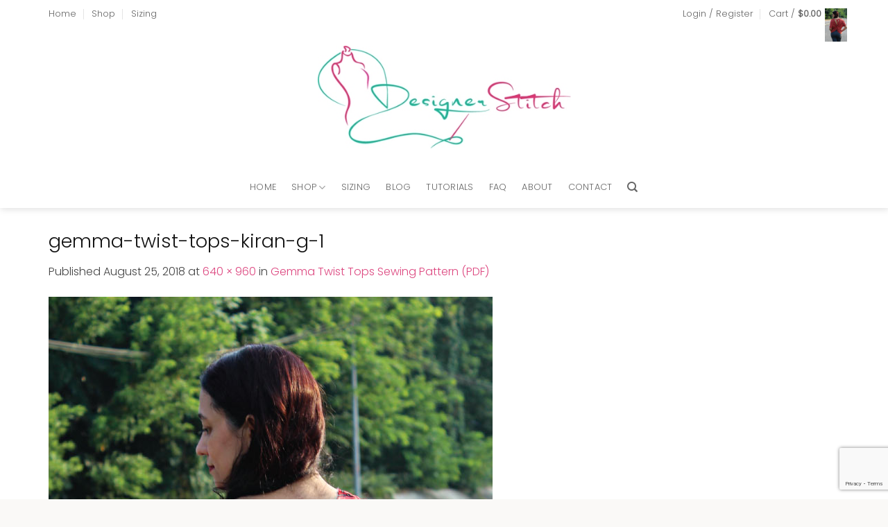

--- FILE ---
content_type: text/html; charset=utf-8
request_url: https://www.google.com/recaptcha/api2/anchor?ar=1&k=6LfFCokUAAAAAAiFjy3H0rMPTH1Uzk5ThuXFmE3Q&co=aHR0cHM6Ly9kZXNpZ25lcnN0aXRjaC5jb206NDQz&hl=en&v=PoyoqOPhxBO7pBk68S4YbpHZ&size=invisible&anchor-ms=20000&execute-ms=30000&cb=9lfn4gd7zygb
body_size: 48667
content:
<!DOCTYPE HTML><html dir="ltr" lang="en"><head><meta http-equiv="Content-Type" content="text/html; charset=UTF-8">
<meta http-equiv="X-UA-Compatible" content="IE=edge">
<title>reCAPTCHA</title>
<style type="text/css">
/* cyrillic-ext */
@font-face {
  font-family: 'Roboto';
  font-style: normal;
  font-weight: 400;
  font-stretch: 100%;
  src: url(//fonts.gstatic.com/s/roboto/v48/KFO7CnqEu92Fr1ME7kSn66aGLdTylUAMa3GUBHMdazTgWw.woff2) format('woff2');
  unicode-range: U+0460-052F, U+1C80-1C8A, U+20B4, U+2DE0-2DFF, U+A640-A69F, U+FE2E-FE2F;
}
/* cyrillic */
@font-face {
  font-family: 'Roboto';
  font-style: normal;
  font-weight: 400;
  font-stretch: 100%;
  src: url(//fonts.gstatic.com/s/roboto/v48/KFO7CnqEu92Fr1ME7kSn66aGLdTylUAMa3iUBHMdazTgWw.woff2) format('woff2');
  unicode-range: U+0301, U+0400-045F, U+0490-0491, U+04B0-04B1, U+2116;
}
/* greek-ext */
@font-face {
  font-family: 'Roboto';
  font-style: normal;
  font-weight: 400;
  font-stretch: 100%;
  src: url(//fonts.gstatic.com/s/roboto/v48/KFO7CnqEu92Fr1ME7kSn66aGLdTylUAMa3CUBHMdazTgWw.woff2) format('woff2');
  unicode-range: U+1F00-1FFF;
}
/* greek */
@font-face {
  font-family: 'Roboto';
  font-style: normal;
  font-weight: 400;
  font-stretch: 100%;
  src: url(//fonts.gstatic.com/s/roboto/v48/KFO7CnqEu92Fr1ME7kSn66aGLdTylUAMa3-UBHMdazTgWw.woff2) format('woff2');
  unicode-range: U+0370-0377, U+037A-037F, U+0384-038A, U+038C, U+038E-03A1, U+03A3-03FF;
}
/* math */
@font-face {
  font-family: 'Roboto';
  font-style: normal;
  font-weight: 400;
  font-stretch: 100%;
  src: url(//fonts.gstatic.com/s/roboto/v48/KFO7CnqEu92Fr1ME7kSn66aGLdTylUAMawCUBHMdazTgWw.woff2) format('woff2');
  unicode-range: U+0302-0303, U+0305, U+0307-0308, U+0310, U+0312, U+0315, U+031A, U+0326-0327, U+032C, U+032F-0330, U+0332-0333, U+0338, U+033A, U+0346, U+034D, U+0391-03A1, U+03A3-03A9, U+03B1-03C9, U+03D1, U+03D5-03D6, U+03F0-03F1, U+03F4-03F5, U+2016-2017, U+2034-2038, U+203C, U+2040, U+2043, U+2047, U+2050, U+2057, U+205F, U+2070-2071, U+2074-208E, U+2090-209C, U+20D0-20DC, U+20E1, U+20E5-20EF, U+2100-2112, U+2114-2115, U+2117-2121, U+2123-214F, U+2190, U+2192, U+2194-21AE, U+21B0-21E5, U+21F1-21F2, U+21F4-2211, U+2213-2214, U+2216-22FF, U+2308-230B, U+2310, U+2319, U+231C-2321, U+2336-237A, U+237C, U+2395, U+239B-23B7, U+23D0, U+23DC-23E1, U+2474-2475, U+25AF, U+25B3, U+25B7, U+25BD, U+25C1, U+25CA, U+25CC, U+25FB, U+266D-266F, U+27C0-27FF, U+2900-2AFF, U+2B0E-2B11, U+2B30-2B4C, U+2BFE, U+3030, U+FF5B, U+FF5D, U+1D400-1D7FF, U+1EE00-1EEFF;
}
/* symbols */
@font-face {
  font-family: 'Roboto';
  font-style: normal;
  font-weight: 400;
  font-stretch: 100%;
  src: url(//fonts.gstatic.com/s/roboto/v48/KFO7CnqEu92Fr1ME7kSn66aGLdTylUAMaxKUBHMdazTgWw.woff2) format('woff2');
  unicode-range: U+0001-000C, U+000E-001F, U+007F-009F, U+20DD-20E0, U+20E2-20E4, U+2150-218F, U+2190, U+2192, U+2194-2199, U+21AF, U+21E6-21F0, U+21F3, U+2218-2219, U+2299, U+22C4-22C6, U+2300-243F, U+2440-244A, U+2460-24FF, U+25A0-27BF, U+2800-28FF, U+2921-2922, U+2981, U+29BF, U+29EB, U+2B00-2BFF, U+4DC0-4DFF, U+FFF9-FFFB, U+10140-1018E, U+10190-1019C, U+101A0, U+101D0-101FD, U+102E0-102FB, U+10E60-10E7E, U+1D2C0-1D2D3, U+1D2E0-1D37F, U+1F000-1F0FF, U+1F100-1F1AD, U+1F1E6-1F1FF, U+1F30D-1F30F, U+1F315, U+1F31C, U+1F31E, U+1F320-1F32C, U+1F336, U+1F378, U+1F37D, U+1F382, U+1F393-1F39F, U+1F3A7-1F3A8, U+1F3AC-1F3AF, U+1F3C2, U+1F3C4-1F3C6, U+1F3CA-1F3CE, U+1F3D4-1F3E0, U+1F3ED, U+1F3F1-1F3F3, U+1F3F5-1F3F7, U+1F408, U+1F415, U+1F41F, U+1F426, U+1F43F, U+1F441-1F442, U+1F444, U+1F446-1F449, U+1F44C-1F44E, U+1F453, U+1F46A, U+1F47D, U+1F4A3, U+1F4B0, U+1F4B3, U+1F4B9, U+1F4BB, U+1F4BF, U+1F4C8-1F4CB, U+1F4D6, U+1F4DA, U+1F4DF, U+1F4E3-1F4E6, U+1F4EA-1F4ED, U+1F4F7, U+1F4F9-1F4FB, U+1F4FD-1F4FE, U+1F503, U+1F507-1F50B, U+1F50D, U+1F512-1F513, U+1F53E-1F54A, U+1F54F-1F5FA, U+1F610, U+1F650-1F67F, U+1F687, U+1F68D, U+1F691, U+1F694, U+1F698, U+1F6AD, U+1F6B2, U+1F6B9-1F6BA, U+1F6BC, U+1F6C6-1F6CF, U+1F6D3-1F6D7, U+1F6E0-1F6EA, U+1F6F0-1F6F3, U+1F6F7-1F6FC, U+1F700-1F7FF, U+1F800-1F80B, U+1F810-1F847, U+1F850-1F859, U+1F860-1F887, U+1F890-1F8AD, U+1F8B0-1F8BB, U+1F8C0-1F8C1, U+1F900-1F90B, U+1F93B, U+1F946, U+1F984, U+1F996, U+1F9E9, U+1FA00-1FA6F, U+1FA70-1FA7C, U+1FA80-1FA89, U+1FA8F-1FAC6, U+1FACE-1FADC, U+1FADF-1FAE9, U+1FAF0-1FAF8, U+1FB00-1FBFF;
}
/* vietnamese */
@font-face {
  font-family: 'Roboto';
  font-style: normal;
  font-weight: 400;
  font-stretch: 100%;
  src: url(//fonts.gstatic.com/s/roboto/v48/KFO7CnqEu92Fr1ME7kSn66aGLdTylUAMa3OUBHMdazTgWw.woff2) format('woff2');
  unicode-range: U+0102-0103, U+0110-0111, U+0128-0129, U+0168-0169, U+01A0-01A1, U+01AF-01B0, U+0300-0301, U+0303-0304, U+0308-0309, U+0323, U+0329, U+1EA0-1EF9, U+20AB;
}
/* latin-ext */
@font-face {
  font-family: 'Roboto';
  font-style: normal;
  font-weight: 400;
  font-stretch: 100%;
  src: url(//fonts.gstatic.com/s/roboto/v48/KFO7CnqEu92Fr1ME7kSn66aGLdTylUAMa3KUBHMdazTgWw.woff2) format('woff2');
  unicode-range: U+0100-02BA, U+02BD-02C5, U+02C7-02CC, U+02CE-02D7, U+02DD-02FF, U+0304, U+0308, U+0329, U+1D00-1DBF, U+1E00-1E9F, U+1EF2-1EFF, U+2020, U+20A0-20AB, U+20AD-20C0, U+2113, U+2C60-2C7F, U+A720-A7FF;
}
/* latin */
@font-face {
  font-family: 'Roboto';
  font-style: normal;
  font-weight: 400;
  font-stretch: 100%;
  src: url(//fonts.gstatic.com/s/roboto/v48/KFO7CnqEu92Fr1ME7kSn66aGLdTylUAMa3yUBHMdazQ.woff2) format('woff2');
  unicode-range: U+0000-00FF, U+0131, U+0152-0153, U+02BB-02BC, U+02C6, U+02DA, U+02DC, U+0304, U+0308, U+0329, U+2000-206F, U+20AC, U+2122, U+2191, U+2193, U+2212, U+2215, U+FEFF, U+FFFD;
}
/* cyrillic-ext */
@font-face {
  font-family: 'Roboto';
  font-style: normal;
  font-weight: 500;
  font-stretch: 100%;
  src: url(//fonts.gstatic.com/s/roboto/v48/KFO7CnqEu92Fr1ME7kSn66aGLdTylUAMa3GUBHMdazTgWw.woff2) format('woff2');
  unicode-range: U+0460-052F, U+1C80-1C8A, U+20B4, U+2DE0-2DFF, U+A640-A69F, U+FE2E-FE2F;
}
/* cyrillic */
@font-face {
  font-family: 'Roboto';
  font-style: normal;
  font-weight: 500;
  font-stretch: 100%;
  src: url(//fonts.gstatic.com/s/roboto/v48/KFO7CnqEu92Fr1ME7kSn66aGLdTylUAMa3iUBHMdazTgWw.woff2) format('woff2');
  unicode-range: U+0301, U+0400-045F, U+0490-0491, U+04B0-04B1, U+2116;
}
/* greek-ext */
@font-face {
  font-family: 'Roboto';
  font-style: normal;
  font-weight: 500;
  font-stretch: 100%;
  src: url(//fonts.gstatic.com/s/roboto/v48/KFO7CnqEu92Fr1ME7kSn66aGLdTylUAMa3CUBHMdazTgWw.woff2) format('woff2');
  unicode-range: U+1F00-1FFF;
}
/* greek */
@font-face {
  font-family: 'Roboto';
  font-style: normal;
  font-weight: 500;
  font-stretch: 100%;
  src: url(//fonts.gstatic.com/s/roboto/v48/KFO7CnqEu92Fr1ME7kSn66aGLdTylUAMa3-UBHMdazTgWw.woff2) format('woff2');
  unicode-range: U+0370-0377, U+037A-037F, U+0384-038A, U+038C, U+038E-03A1, U+03A3-03FF;
}
/* math */
@font-face {
  font-family: 'Roboto';
  font-style: normal;
  font-weight: 500;
  font-stretch: 100%;
  src: url(//fonts.gstatic.com/s/roboto/v48/KFO7CnqEu92Fr1ME7kSn66aGLdTylUAMawCUBHMdazTgWw.woff2) format('woff2');
  unicode-range: U+0302-0303, U+0305, U+0307-0308, U+0310, U+0312, U+0315, U+031A, U+0326-0327, U+032C, U+032F-0330, U+0332-0333, U+0338, U+033A, U+0346, U+034D, U+0391-03A1, U+03A3-03A9, U+03B1-03C9, U+03D1, U+03D5-03D6, U+03F0-03F1, U+03F4-03F5, U+2016-2017, U+2034-2038, U+203C, U+2040, U+2043, U+2047, U+2050, U+2057, U+205F, U+2070-2071, U+2074-208E, U+2090-209C, U+20D0-20DC, U+20E1, U+20E5-20EF, U+2100-2112, U+2114-2115, U+2117-2121, U+2123-214F, U+2190, U+2192, U+2194-21AE, U+21B0-21E5, U+21F1-21F2, U+21F4-2211, U+2213-2214, U+2216-22FF, U+2308-230B, U+2310, U+2319, U+231C-2321, U+2336-237A, U+237C, U+2395, U+239B-23B7, U+23D0, U+23DC-23E1, U+2474-2475, U+25AF, U+25B3, U+25B7, U+25BD, U+25C1, U+25CA, U+25CC, U+25FB, U+266D-266F, U+27C0-27FF, U+2900-2AFF, U+2B0E-2B11, U+2B30-2B4C, U+2BFE, U+3030, U+FF5B, U+FF5D, U+1D400-1D7FF, U+1EE00-1EEFF;
}
/* symbols */
@font-face {
  font-family: 'Roboto';
  font-style: normal;
  font-weight: 500;
  font-stretch: 100%;
  src: url(//fonts.gstatic.com/s/roboto/v48/KFO7CnqEu92Fr1ME7kSn66aGLdTylUAMaxKUBHMdazTgWw.woff2) format('woff2');
  unicode-range: U+0001-000C, U+000E-001F, U+007F-009F, U+20DD-20E0, U+20E2-20E4, U+2150-218F, U+2190, U+2192, U+2194-2199, U+21AF, U+21E6-21F0, U+21F3, U+2218-2219, U+2299, U+22C4-22C6, U+2300-243F, U+2440-244A, U+2460-24FF, U+25A0-27BF, U+2800-28FF, U+2921-2922, U+2981, U+29BF, U+29EB, U+2B00-2BFF, U+4DC0-4DFF, U+FFF9-FFFB, U+10140-1018E, U+10190-1019C, U+101A0, U+101D0-101FD, U+102E0-102FB, U+10E60-10E7E, U+1D2C0-1D2D3, U+1D2E0-1D37F, U+1F000-1F0FF, U+1F100-1F1AD, U+1F1E6-1F1FF, U+1F30D-1F30F, U+1F315, U+1F31C, U+1F31E, U+1F320-1F32C, U+1F336, U+1F378, U+1F37D, U+1F382, U+1F393-1F39F, U+1F3A7-1F3A8, U+1F3AC-1F3AF, U+1F3C2, U+1F3C4-1F3C6, U+1F3CA-1F3CE, U+1F3D4-1F3E0, U+1F3ED, U+1F3F1-1F3F3, U+1F3F5-1F3F7, U+1F408, U+1F415, U+1F41F, U+1F426, U+1F43F, U+1F441-1F442, U+1F444, U+1F446-1F449, U+1F44C-1F44E, U+1F453, U+1F46A, U+1F47D, U+1F4A3, U+1F4B0, U+1F4B3, U+1F4B9, U+1F4BB, U+1F4BF, U+1F4C8-1F4CB, U+1F4D6, U+1F4DA, U+1F4DF, U+1F4E3-1F4E6, U+1F4EA-1F4ED, U+1F4F7, U+1F4F9-1F4FB, U+1F4FD-1F4FE, U+1F503, U+1F507-1F50B, U+1F50D, U+1F512-1F513, U+1F53E-1F54A, U+1F54F-1F5FA, U+1F610, U+1F650-1F67F, U+1F687, U+1F68D, U+1F691, U+1F694, U+1F698, U+1F6AD, U+1F6B2, U+1F6B9-1F6BA, U+1F6BC, U+1F6C6-1F6CF, U+1F6D3-1F6D7, U+1F6E0-1F6EA, U+1F6F0-1F6F3, U+1F6F7-1F6FC, U+1F700-1F7FF, U+1F800-1F80B, U+1F810-1F847, U+1F850-1F859, U+1F860-1F887, U+1F890-1F8AD, U+1F8B0-1F8BB, U+1F8C0-1F8C1, U+1F900-1F90B, U+1F93B, U+1F946, U+1F984, U+1F996, U+1F9E9, U+1FA00-1FA6F, U+1FA70-1FA7C, U+1FA80-1FA89, U+1FA8F-1FAC6, U+1FACE-1FADC, U+1FADF-1FAE9, U+1FAF0-1FAF8, U+1FB00-1FBFF;
}
/* vietnamese */
@font-face {
  font-family: 'Roboto';
  font-style: normal;
  font-weight: 500;
  font-stretch: 100%;
  src: url(//fonts.gstatic.com/s/roboto/v48/KFO7CnqEu92Fr1ME7kSn66aGLdTylUAMa3OUBHMdazTgWw.woff2) format('woff2');
  unicode-range: U+0102-0103, U+0110-0111, U+0128-0129, U+0168-0169, U+01A0-01A1, U+01AF-01B0, U+0300-0301, U+0303-0304, U+0308-0309, U+0323, U+0329, U+1EA0-1EF9, U+20AB;
}
/* latin-ext */
@font-face {
  font-family: 'Roboto';
  font-style: normal;
  font-weight: 500;
  font-stretch: 100%;
  src: url(//fonts.gstatic.com/s/roboto/v48/KFO7CnqEu92Fr1ME7kSn66aGLdTylUAMa3KUBHMdazTgWw.woff2) format('woff2');
  unicode-range: U+0100-02BA, U+02BD-02C5, U+02C7-02CC, U+02CE-02D7, U+02DD-02FF, U+0304, U+0308, U+0329, U+1D00-1DBF, U+1E00-1E9F, U+1EF2-1EFF, U+2020, U+20A0-20AB, U+20AD-20C0, U+2113, U+2C60-2C7F, U+A720-A7FF;
}
/* latin */
@font-face {
  font-family: 'Roboto';
  font-style: normal;
  font-weight: 500;
  font-stretch: 100%;
  src: url(//fonts.gstatic.com/s/roboto/v48/KFO7CnqEu92Fr1ME7kSn66aGLdTylUAMa3yUBHMdazQ.woff2) format('woff2');
  unicode-range: U+0000-00FF, U+0131, U+0152-0153, U+02BB-02BC, U+02C6, U+02DA, U+02DC, U+0304, U+0308, U+0329, U+2000-206F, U+20AC, U+2122, U+2191, U+2193, U+2212, U+2215, U+FEFF, U+FFFD;
}
/* cyrillic-ext */
@font-face {
  font-family: 'Roboto';
  font-style: normal;
  font-weight: 900;
  font-stretch: 100%;
  src: url(//fonts.gstatic.com/s/roboto/v48/KFO7CnqEu92Fr1ME7kSn66aGLdTylUAMa3GUBHMdazTgWw.woff2) format('woff2');
  unicode-range: U+0460-052F, U+1C80-1C8A, U+20B4, U+2DE0-2DFF, U+A640-A69F, U+FE2E-FE2F;
}
/* cyrillic */
@font-face {
  font-family: 'Roboto';
  font-style: normal;
  font-weight: 900;
  font-stretch: 100%;
  src: url(//fonts.gstatic.com/s/roboto/v48/KFO7CnqEu92Fr1ME7kSn66aGLdTylUAMa3iUBHMdazTgWw.woff2) format('woff2');
  unicode-range: U+0301, U+0400-045F, U+0490-0491, U+04B0-04B1, U+2116;
}
/* greek-ext */
@font-face {
  font-family: 'Roboto';
  font-style: normal;
  font-weight: 900;
  font-stretch: 100%;
  src: url(//fonts.gstatic.com/s/roboto/v48/KFO7CnqEu92Fr1ME7kSn66aGLdTylUAMa3CUBHMdazTgWw.woff2) format('woff2');
  unicode-range: U+1F00-1FFF;
}
/* greek */
@font-face {
  font-family: 'Roboto';
  font-style: normal;
  font-weight: 900;
  font-stretch: 100%;
  src: url(//fonts.gstatic.com/s/roboto/v48/KFO7CnqEu92Fr1ME7kSn66aGLdTylUAMa3-UBHMdazTgWw.woff2) format('woff2');
  unicode-range: U+0370-0377, U+037A-037F, U+0384-038A, U+038C, U+038E-03A1, U+03A3-03FF;
}
/* math */
@font-face {
  font-family: 'Roboto';
  font-style: normal;
  font-weight: 900;
  font-stretch: 100%;
  src: url(//fonts.gstatic.com/s/roboto/v48/KFO7CnqEu92Fr1ME7kSn66aGLdTylUAMawCUBHMdazTgWw.woff2) format('woff2');
  unicode-range: U+0302-0303, U+0305, U+0307-0308, U+0310, U+0312, U+0315, U+031A, U+0326-0327, U+032C, U+032F-0330, U+0332-0333, U+0338, U+033A, U+0346, U+034D, U+0391-03A1, U+03A3-03A9, U+03B1-03C9, U+03D1, U+03D5-03D6, U+03F0-03F1, U+03F4-03F5, U+2016-2017, U+2034-2038, U+203C, U+2040, U+2043, U+2047, U+2050, U+2057, U+205F, U+2070-2071, U+2074-208E, U+2090-209C, U+20D0-20DC, U+20E1, U+20E5-20EF, U+2100-2112, U+2114-2115, U+2117-2121, U+2123-214F, U+2190, U+2192, U+2194-21AE, U+21B0-21E5, U+21F1-21F2, U+21F4-2211, U+2213-2214, U+2216-22FF, U+2308-230B, U+2310, U+2319, U+231C-2321, U+2336-237A, U+237C, U+2395, U+239B-23B7, U+23D0, U+23DC-23E1, U+2474-2475, U+25AF, U+25B3, U+25B7, U+25BD, U+25C1, U+25CA, U+25CC, U+25FB, U+266D-266F, U+27C0-27FF, U+2900-2AFF, U+2B0E-2B11, U+2B30-2B4C, U+2BFE, U+3030, U+FF5B, U+FF5D, U+1D400-1D7FF, U+1EE00-1EEFF;
}
/* symbols */
@font-face {
  font-family: 'Roboto';
  font-style: normal;
  font-weight: 900;
  font-stretch: 100%;
  src: url(//fonts.gstatic.com/s/roboto/v48/KFO7CnqEu92Fr1ME7kSn66aGLdTylUAMaxKUBHMdazTgWw.woff2) format('woff2');
  unicode-range: U+0001-000C, U+000E-001F, U+007F-009F, U+20DD-20E0, U+20E2-20E4, U+2150-218F, U+2190, U+2192, U+2194-2199, U+21AF, U+21E6-21F0, U+21F3, U+2218-2219, U+2299, U+22C4-22C6, U+2300-243F, U+2440-244A, U+2460-24FF, U+25A0-27BF, U+2800-28FF, U+2921-2922, U+2981, U+29BF, U+29EB, U+2B00-2BFF, U+4DC0-4DFF, U+FFF9-FFFB, U+10140-1018E, U+10190-1019C, U+101A0, U+101D0-101FD, U+102E0-102FB, U+10E60-10E7E, U+1D2C0-1D2D3, U+1D2E0-1D37F, U+1F000-1F0FF, U+1F100-1F1AD, U+1F1E6-1F1FF, U+1F30D-1F30F, U+1F315, U+1F31C, U+1F31E, U+1F320-1F32C, U+1F336, U+1F378, U+1F37D, U+1F382, U+1F393-1F39F, U+1F3A7-1F3A8, U+1F3AC-1F3AF, U+1F3C2, U+1F3C4-1F3C6, U+1F3CA-1F3CE, U+1F3D4-1F3E0, U+1F3ED, U+1F3F1-1F3F3, U+1F3F5-1F3F7, U+1F408, U+1F415, U+1F41F, U+1F426, U+1F43F, U+1F441-1F442, U+1F444, U+1F446-1F449, U+1F44C-1F44E, U+1F453, U+1F46A, U+1F47D, U+1F4A3, U+1F4B0, U+1F4B3, U+1F4B9, U+1F4BB, U+1F4BF, U+1F4C8-1F4CB, U+1F4D6, U+1F4DA, U+1F4DF, U+1F4E3-1F4E6, U+1F4EA-1F4ED, U+1F4F7, U+1F4F9-1F4FB, U+1F4FD-1F4FE, U+1F503, U+1F507-1F50B, U+1F50D, U+1F512-1F513, U+1F53E-1F54A, U+1F54F-1F5FA, U+1F610, U+1F650-1F67F, U+1F687, U+1F68D, U+1F691, U+1F694, U+1F698, U+1F6AD, U+1F6B2, U+1F6B9-1F6BA, U+1F6BC, U+1F6C6-1F6CF, U+1F6D3-1F6D7, U+1F6E0-1F6EA, U+1F6F0-1F6F3, U+1F6F7-1F6FC, U+1F700-1F7FF, U+1F800-1F80B, U+1F810-1F847, U+1F850-1F859, U+1F860-1F887, U+1F890-1F8AD, U+1F8B0-1F8BB, U+1F8C0-1F8C1, U+1F900-1F90B, U+1F93B, U+1F946, U+1F984, U+1F996, U+1F9E9, U+1FA00-1FA6F, U+1FA70-1FA7C, U+1FA80-1FA89, U+1FA8F-1FAC6, U+1FACE-1FADC, U+1FADF-1FAE9, U+1FAF0-1FAF8, U+1FB00-1FBFF;
}
/* vietnamese */
@font-face {
  font-family: 'Roboto';
  font-style: normal;
  font-weight: 900;
  font-stretch: 100%;
  src: url(//fonts.gstatic.com/s/roboto/v48/KFO7CnqEu92Fr1ME7kSn66aGLdTylUAMa3OUBHMdazTgWw.woff2) format('woff2');
  unicode-range: U+0102-0103, U+0110-0111, U+0128-0129, U+0168-0169, U+01A0-01A1, U+01AF-01B0, U+0300-0301, U+0303-0304, U+0308-0309, U+0323, U+0329, U+1EA0-1EF9, U+20AB;
}
/* latin-ext */
@font-face {
  font-family: 'Roboto';
  font-style: normal;
  font-weight: 900;
  font-stretch: 100%;
  src: url(//fonts.gstatic.com/s/roboto/v48/KFO7CnqEu92Fr1ME7kSn66aGLdTylUAMa3KUBHMdazTgWw.woff2) format('woff2');
  unicode-range: U+0100-02BA, U+02BD-02C5, U+02C7-02CC, U+02CE-02D7, U+02DD-02FF, U+0304, U+0308, U+0329, U+1D00-1DBF, U+1E00-1E9F, U+1EF2-1EFF, U+2020, U+20A0-20AB, U+20AD-20C0, U+2113, U+2C60-2C7F, U+A720-A7FF;
}
/* latin */
@font-face {
  font-family: 'Roboto';
  font-style: normal;
  font-weight: 900;
  font-stretch: 100%;
  src: url(//fonts.gstatic.com/s/roboto/v48/KFO7CnqEu92Fr1ME7kSn66aGLdTylUAMa3yUBHMdazQ.woff2) format('woff2');
  unicode-range: U+0000-00FF, U+0131, U+0152-0153, U+02BB-02BC, U+02C6, U+02DA, U+02DC, U+0304, U+0308, U+0329, U+2000-206F, U+20AC, U+2122, U+2191, U+2193, U+2212, U+2215, U+FEFF, U+FFFD;
}

</style>
<link rel="stylesheet" type="text/css" href="https://www.gstatic.com/recaptcha/releases/PoyoqOPhxBO7pBk68S4YbpHZ/styles__ltr.css">
<script nonce="qrQaPKUnb6HrI3p7eKk4-g" type="text/javascript">window['__recaptcha_api'] = 'https://www.google.com/recaptcha/api2/';</script>
<script type="text/javascript" src="https://www.gstatic.com/recaptcha/releases/PoyoqOPhxBO7pBk68S4YbpHZ/recaptcha__en.js" nonce="qrQaPKUnb6HrI3p7eKk4-g">
      
    </script></head>
<body><div id="rc-anchor-alert" class="rc-anchor-alert"></div>
<input type="hidden" id="recaptcha-token" value="[base64]">
<script type="text/javascript" nonce="qrQaPKUnb6HrI3p7eKk4-g">
      recaptcha.anchor.Main.init("[\x22ainput\x22,[\x22bgdata\x22,\x22\x22,\[base64]/[base64]/UltIKytdPWE6KGE8MjA0OD9SW0grK109YT4+NnwxOTI6KChhJjY0NTEyKT09NTUyOTYmJnErMTxoLmxlbmd0aCYmKGguY2hhckNvZGVBdChxKzEpJjY0NTEyKT09NTYzMjA/[base64]/MjU1OlI/[base64]/[base64]/[base64]/[base64]/[base64]/[base64]/[base64]/[base64]/[base64]/[base64]\x22,\[base64]\x22,\x22LjrDnsOiw7QHwoTDhkYCNW45FcOKwpYafcKyw78uVkPCtMKQVFbDhcOmw5hJw5vDosKRw6pcVCg2w6fCjzVBw4VNSTk3w73DuMKTw4/[base64]/CksOXwr/Cr1MFwr9ewprCu8OJK8KnU8OLdHVvOywncsKEwpwtw7QbakM0UMOEEkUQLRfDiSdzd8OCNB4AFsK2IXnCtW7CikA7w5Zvw7DCjcO9w7liwq/DszMqKANpwqDCucOuw6LCnFPDly/Dr8OEwrdLw4PCmhxFwqvCsh/DvcKAw7bDjUwhwoo1w7Ncw4zDglHDjVLDj1XDoMKZNRvDosKhwp3Dv2MpwowgGsK5woxfHMKmRMOdw6jCnsOyJRfDgsKBw5VHw4p+w5TCqwZbc1/Dt8OCw7vCoAd1R8Owwp3CjcKVVxvDoMOnw7F8TMO8w6AJKsK5w6geJsK9bx3CpsK8HMOXdVjDg2V4wqsaU2fClcK5wo/DkMO4wq3DgcO1bkMxwpzDn8KLwrcrREvDmMO2bnHDh8OGRXPDicOCw5Q6WMOdYcKvwpc/SVHDosKtw6PDhj3CicKSw6jCtG7DusKtwokxXX9vHF4Lwp/Dq8OnXCLDpAEufsOyw79Hw4cOw7d4F3fCl8OvN0DCvMKFI8Ozw6bDlw18w6/Ch0N7wrZjwrvDnwfDvMOmwpVUKMKiwp/DvcOfw5zCqMKxwotlIxXDhQhIe8OTwozCp8Kow4vDiMKaw7jCr8KxM8OKZUvCrMO0wqonFVZ9DMORMELCosKAwoLCjsOOb8Kzwo3DtHHDgMK7wr3DgEdJw5TCmMKrMMOQKMOGa2puGMKmRyN/[base64]/[base64]/woPCrcK6w4QSwpVMw5DDt8K2AcK4Y8K+dzjDusKjwrUgEVbCs8OAPljDiQPDgTPCinMJVB/Cjg3DrTNcehlBf8O0XMOzw5JaEkPCni5fJ8KyaghUwrlDw5vDrMKfcsKIwoTCmsK3w4tUw55oEMKwDUXDkMOsQcOJw6rDt0nDj8KqwqMEJMOaPA/CpsO3CF14NsOCw4fCjzHCmsOBBXYUwq/Dkl7Cg8OIwo7DjsOdRCXDusKHwpXCpFvClHszwr/[base64]/Dh8KhUW9jNcKUw58DC0vDk8O+wr49RUjCsMK8Y8KJABg6SsKwcB8EFMKibcK3G0pYT8KSw77Co8OEOsO7WA4Lw6vDhikIw5rCrCfDnsKQw70HBFjDsMO2G8OcH8OkMMOMHARywo4Tw6nDqzXCmcKcEXjCiMKDwo/DgcOtGsKjAms9FcKWw5rDqwchSxQNwoTCu8K+OsOXEAV7AsO0w5zDncKTw5oYw5zDtsKaNh7Dg1pWbi4FWMKKw6s3wqDDuFvDpsKqJMORYsOLXE1ZwqxCai5OcWdJwrMSw6HDnMKOHsKYwoTDrHHCjsOkBsO7w7l/w6cpw6AmVkJYWynDlR9XVsKrwplDbh/DqsOjUFBuw4tTd8OOKsOSYQU0w40UCMOkw6TCs8KwVT3Cr8OvBFY9w6cXcQh2Z8KKwq/CkEt7H8Oyw7jCnsKKwo3DgCfCs8O0w7fDhMObVcO8wrvDm8OjDMKswp7Dg8Ofw6IwacOhwpYXw6zCsx5twpg5w6gWwqUUQCbCkzN5w6A4VsOtUMOjRsKNw4VEHcKuT8KDw7zCocO/VcKNwrrCvzgnUAzCjE/DqTPCosK7woV6wpcmwrshO8KKwoBnw7B2O1fCpcOwwpnCpcOIwqTDucOuwoPDvEDCp8KBw5pUw4EUw77Dul3ChQ/[base64]/CiD5swp3CpMKVM8Orw6Z8wrXCmMKQRFYMAsKQw4rClsKdMsOdcSPCikMZbsK4w6fCsm1Hw6wCwrofHWPDgcOecj/DiXJcLsO/w6wOVErCnRPDpMKUw4HDhj/Cm8KAw6QVwobDqAhHBlMLGWVxw7o1w5LDmRjCsyTCqmxYw7k/MFYFZgDDn8OJa8OCw7wbUjZcajXCmcKKRllBYkw2SsO7fcKkBghyeBzCiMOIDsKGFEUmeihGAxwawqrCiDl/[base64]/DtHgzwqzCulBMPMOLwrhJTyzDuVU0w5vCksKXw4oawpZAw7PDtsK6woUXDw/CiTRYwrxSw7HCq8OTecKXw6fCgsK4Egsrw4w5EcKRAxTDn2l0cXDCssKrTFjDkMK+w7vDlhxdwr/CucKbwpQZw63CsMKTw53CqsKpa8K2cmZtZsOHwroDaUjCnsOaw4rCgkPDmcKJw6vDscKUFVdKR03CvT7Cq8OeLhzCkhbDsSTDjsOIw4xkwo5Uw6fCssOpw4XCpcKJbT/DhcKew7cEGiRsw58+DMO7NcKANcKGwo9JwpDDmMOHwqFiVMKhwofDkiIlwrfDoMOSWsKEw7Q2dcONM8KcHsOWUsOQw4bDlX3DqMKkLcKGWADCkV/DmEoIw5l5w4XCrCzCqG/CusKgU8O0TUTDjsORHMK8X8O8NS7CnsOQw7zDkkJOR8OZNMKnw5zDvBHDksOZwr3DksKfSsKPw4rCpMKow4XDshNMNMKrc8O6KgMTZMOIQibDjgLClMKXZcKzb8KbwovCpMKtCAHCjcKcwpDClzBFw7LCqhQxVcO8cAxBwp/DliPDucOow5XClMOkw6QEJsOEwpvCjcKeE8O6wocYwoXCgsK6wpzCk8KPMjw8wrJAU2vDrHjCkHTDiBDDpEPDucO8QBVPw5LDt3LDvnI1cUnCu8K7DsOvwofCncK/[base64]/Cn8OabTPCu8OPLsKEc8O/w5k8w7IcwqbCg0M+JMOLwp86T8OZw57CmsOKMcOuWw3CmMKiNFTDgsOiFMOPw4/DjUbDjsO9w5/[base64]/acOqfMO/FMO8LsO7JcKaw4V8wooKwqbDjMOOTw5gRsK6w4rChnjDinFfA8OsBScGMGvDo2QaTE3Dl33DqcOsw7DDlERcwrDDuFgNdHlAeMOKwqQNw4lkw4NdGGfCqEEMwpNaO27CphPDrSbDqsO4w7rCrC10X8O3woXDjcObIUUNa3BEwqcRNsO2wqHCu31/w5VifwhJw7MJw6XDngwkXWoLwol9YcKtNcKFwoXDoMKUw7dhw4bCtQ3DuMOawpIUOsKSwrN3w6Z9O1NRw6YPbMKtRxjDnMOLFcO5VsKdCMOcH8OQRg/CgMO6UMOyw5U/GzsyworCvm/DvzrDucOiMhfDkWsDwo9VMMK3wroTw5F1fMO5OcOeVhkzNyU6w64Mw77DrRjDhX0Zw5zCmMOTMwYbWMK5wpTCgVkEw64zZsKww7nClsKQwoDCm0DClHFvfVgue8OWAMKgQsOsaMKUwoFOw6BLw5YCcMOnw69tOsO8WkZ+ccO5wpwfw5zCuzdtSz14wpJIwrfCt2l2wo/CocKHQDUnXMK5EwXDtU/ClcKDfsOQAXLDuVfCmsKfdMKzwoFpw5nCq8KmDBfCgcORXnsywqlZaAPDmHDDtAnDsl/CnC1Fw7w+w7d2w75iwqgSw7nDpcKyY8OjT8KuwqXCqcO4wqJdT8OmNF/[base64]/YVsTw5sqOMKoEmsBCHgyZ8O2BcOuwrQscwjCnXM6w6d+wplbw4rDkUrCo8K5An4yOcOiE0BdPWvDgVRodsK3w6QtRcKcMEjClR91LAPDo8OGw5XDpsKwwprDljjDuMKJW0vCn8ObwqHDpcKTw59BPwMbw7RnF8KewpFBw6o+NMOFHzPDocOgw5/DuMOUwq3DsFJ+w6YMPcO/w5TDpXPCtsOEG8ORwpxwwpg+wp5FwoBAGFjCiRlYw7QHc8KJw4glYsOtZMKBIGxDw6DDi1HClQzChAvDkUTCgjHCgVJ/[base64]/wrRGw6Nlw4PDgRo/LRbDisOQaMOtw79Ew5jDgw7DsAsfw78uw6HCpjvDmjVIC8K5F1vDo8KrKgPDlRkQCsKlwo/CksKRAMKwJmY9w7hfBcK1w5jCosKgw6HCmMK8XARiwrvCjDFrKsKpw5TChCU0DzPDpMKwwocYw6PDv1hmKMKPwrrCqxXDqU9SwqzChcOhw5PDu8OFwrh7Q8KnJW0UDMOVbllKOgRLw4XDswVawqFIwoljw4zDmgprwqrCpj0qwrcswopZfX/DhsOwwqwzw7BIPkJGw6ZnwqjChMKbKVlTBFfDn33CsMKPwr/ClSgNw4M6w7TDrS3DlsKpw5LCmF1bw5Ziw4owfMK7wrDDuTvDrXAoayB7wp3Cs2HDuSTClxB8worCli/Cqkoxw7J+w4jDrwTCnMKRdcKIwpPCjcOrw7QhFz9zw5E3NsKuwpTCs2/Cu8KTw5AWwrjDnMK/w47CqQRPwo7DkQB2PMOMBD9/wr3Cl8K9w6vDk2hSf8OjBsOmw4JZSMOMM3p3wpAifcOxw5wBwoE6w6nCtxljw6jDnMKlw4vCssOsK2ExCcOrDTrDsW/[base64]/DiSE5d3/ChsKJaS3Dv8O5w7dJYS3CuzjDicOjw5kZw7jDrcO1YQTDnMO/w5QQb8KiwrrDtcKfFhsrSFjDtV8gwrJcBsKSBsO+w7kewqUNw7vCvcOAD8KowqVhwojCksO6wpsMw4LCiU/Dr8OWF3lewq/Cp2MOLcO5RcOAwoDCt8Oxw4HCq1nDp8K1Ankew7fCo3LCoG7CqX7DrcK6w4QwworCl8KzwoNhZSwTF8O+QHoPwqfCgzRaaTFUQMOmecOxwoLDgSkVwr3Dswhow4rDvcOXw4F1wpHCqS7Cp3HCscKPbcKVKMO3w5IAwroxwoXCk8O8b2BXKiTCscKRw7Zkw7/ClF4bw6FzHsKIwp7DtMOVBcKzwrXClcKnw7sSw4kpNVBkwrwtLRTCugzDncOkHWrCjlHDjxJDJcOrwoPDlGYfwqPCucKSB21dw5fDr8OoecKmMQ3DlwLCnj4Hwo9fQBXChcONw6AWeE3DkS/DlsOWGXrDnsKvDjdQAcKMMQY4w67DscOyekgPw7VaSBw0w6luKQvDgMKrwp0OJ8Orw5/ClcO8ICfCjMO+w4PDoRfDvMOVw7YXw78SK1rCksKVAcOYAwnCrMKST1/Cl8OzwqlxfzANw4c/[base64]/[base64]/CisKPw5Rhw4wbwqgfE8ODJhvDtiHCsMKLwqwqw5DDosOVXR7Dp8Kgw7PDj0ZYDsOfw49CwrbCrcKDTsKxAQ/CkCzCpQbDjmAjRcK8ewTCkMK8wo9xw4E5b8Kfw7HCojTDs8K+JUTCtiYdCcK7Q8KZOWzDnAzCumHDoHc3f8KxwpzDpzgKPFJMEDBxQ2dKwpB6Di7Du1XDqcKFw57CnCY8cUXDhTMyOTHCt8Obw6sraMKgTHQ4wpdlUFpUw6vDmsKaw6LCiCUkwol6eh8BwoY8w6/Dnjh2wqsVJsKbwq/CkcOgw4AZw5xnLsOLwqjDmsK9GcKhwpvDsVnDoRbCncOmwqDDh1McCwxOwq/DryLCq8KoVybCoghww6DDsyTCqjMaw6h4wpzCmMOcwrZvwpHCtl7CocOiwolhSjoPw6YGEMK9w4rChmvDrEPCtzTCkMOswqRjwqvDlcOkwrnDt2Mwf8OLwoHCkcKbwpZBc2TDpsK0w6InW8KRwrrCncOjw6vCsMKbw6DCm0/DnMKDwqo6w6w6w5EyNcO7a8KLwp1sJ8K7w7LCrcOqwrQmdx9oYhjDsxbCsRDClhTCmFkKEMKCZsOIYMK7YywIw7ASO2DChyfCmsKOKcK5w7DDs1VMwrwSKcOBKcOFwp57SMOeQ8KpNRp/w75geg56WsO6w4vDoS/[base64]/ClntFwpZaw5vCmMKjw7NEP8K8wrsHU0fCtcKIw5MCK1/DrSdow5rCsMKuw7LCtQ7Cil7DmcOFw4pHw4gqPysRw5HCljHCgsKPwqJ0w6XCscOcbMOIwpsRw791worCrFTChMOMHkLDoMOow4jDmcOwV8KKw7dIwq0QM1k8Mx0nN2XDgTIkw5A4wrfDjcO7w5rDvcOlcMOewqwAN8K4B8KGwp/Cu3JKZAPCq1rCg1rDtcK/wo7DoMOYwplhw6s0egXDkhXCuU7Dgh3DmsOpw6BZGsKewrZmQcKvOMO+BcOHw7zChcK/[base64]/CosKCw4R2VsK8ECoTMgvDvHMqwqYZKATDhGTDjMK4w794w4NIwqJUBsO8wqRENcKmwqs7RTYCw7HDscOnP8O+eDkmwpdzR8KXw69zPxZ5wofDhsOlwoQcTnvCjMO2GcOEwr7CnMKOw7/DlCzCqcKhACPDt1LCo1fDgiZsdsKuwp/[base64]/CsGBRw6RCE8OYwpzCqG3CvMKmwpNdQsOPw47ChFjDoiLDgMK7BCp7wr5NNXAbVcKwwqwgJwzDg8OVw4BnwpPDgcKSLA8bwpNgwpjCpcKZcAJBT8KJPW97wqYOwpLDoH0jWsKkw4cYBU1XGntoYUdWw4UlZsODG8KsXDLCiMOpKy/DjQzDvsKCZcO0dF9QX8K/[base64]/Cqk14AMKdXUMUwpHDjMKMM8KnJcOVwqxYwpfCnkM1wpI/[base64]/Cr3LDqsKRTC7DvMOUViJywpVtcsO7asO1JcOyGsKbwqrCswITwqxrw4wTwrchw6vClcKCwpnDsFXDlkPDrE18R8OiR8O2wohHw5zDqwbDmMO8TMOAw5ogMi86wpBowroPVMOzwpwfMVw/[base64]/CklHDozw4wojCnmNkF8KgESppPUtFwqjCu8KreUdTVDLDsMKrwpFzw5/[base64]/wpsLw6puw4fDtifDpcO/w6w+w6Nbw4NSw4JIAsK9NVrDmMOlw7HDo8OKIMOew6bDoX9RQsOAcizDpyA6BMKBGMOgwqVqWk4Iw5RswrjDjMOGamHDo8KEAMO8B8KYw7fCgzdpYMK1wq8zH3LCt2XCkzDDsMKrwr1/[base64]/Cu0o6GnnCl1jDtFHCisOZdTbCpsKvCwMxw7LCl8OowrMyS8OOw5IFw4VGwo1tFgBCScKuwrtLwqDCrGXDicKsXybCiDvDtMKnwr5YPm1mMFnCpcOzFcOkesK4V8KfwocFwrXCscOed8OJw4MbGsKHR3bCkxUaw7/[base64]/[base64]/[base64]/CtcK3w4zDnWVOOMKSw6/ClBJnw6xdKVIMwoAEAE7Donp3w5ofKxZbwqbCh3wdwpJDN8KTdUfDuCbCpMKOw6TDjsK/KMKAw44Iw6LCpcKrwrklGMOIwrXDm8KMQMKLUyXDvMOwNx/DpUBZG8Ktw53DhsOKRcOee8OAwr3CgkPCvi3DpgfDui3CncOBAS8Aw5NPwrHDm8K5YV/DnH/DlwsTw7/CvsKQacOEwq0kw6YgwpTCucONCsOdFG3Dj8OHw4DDoVzCl07Dj8K/wo11AMOMeFAfRMK8KsKADsKubUk8BMKXwp8pTXvCisKcSMOIw7otwoo4RV98w4djwrTDm8KtcMKUwrwJw7HDucKhwpTDkkAidcKvwqrDmlPDrMOvw6I7wqtYwpXClcOqw5LCkg9kw6tnw4FTw4XChx/DnnxhHEFYG8Kjwr8LXcOKw63DkzLDr8Kfw5pxTsOeVn3Cv8KgISwSQ1wnwoN8w4ZFU1/Cu8OuTEPDqMKZdFk/wohuC8OSw6LDlibCmHfCsivDrMKBwrrCosO9VcKjTWPDlF5nw612QMOdw4sww6oGKMODABzDt8KyW8KHw6XDvMKjXFg4D8KRwrPDpkNLwpDDmAXCtsKvDMO2N1DDtzHDtH/[base64]/DtEfDm1Y/IcKyC8ONCGbCpsOUZS53acOyW2BQGBPDl8OTwrLDti3DkcKXwrAvw54cwpx+wog/RWvCucOEJ8K4KMO/GMKEHsK/w7kKwpdGfR8ISGoUw4bDjl3DonxYw7bCvcOJMTg9GlXDtcKJIlInKcKRcyPCi8KoRAJSw6Q0wpHCj8KVFRbCjjzDl8KFwqHCpMKiNTnChU3Do0/ClMOjXnbDkQMhAgzCrz44w4jDv8OnfxPDvngIw67Ci8OCw4/CvsK5al5jeC80AcKcw7lTOcO6OUYiw6N0w7rCrG/DhcOcw41fGGVGwo52w4lFw7PDkjPCsMO6w701wrk1w7jDnG1QI0fDlTzCnDR4Oi5EUMKtwqZ6T8OUwpjDicKdDcK8wofCjMO1UzFxAyXDpcKjw6lXTUHDpkkQDT8aNsO/AmbCp8O2w7E4bCVLSy3DnsKiSsKkE8KPwpLDucO/AkbDtVLDgwYzwrLCl8OUW1HDonUgUTnDhDANw7d6KMOkBT/DshHDp8KJcWc2I1XCmhoIw60RZX4DwpdcwqsdbEbDgMKhwrLCiiopa8KUHMKeS8OhTm0hF8KLHsKMwr0+w6LDtz5sGBXDlDQ7KMKLJyN+IS58H3JYAhXCu0LDsWrDjh1ZwrsKw4x2RMKsBnEzKsOtw4DCi8OXw4rCtHtywqkEQ8KtcsOzTVDCn0Vfw61JCF/DqkLCv8O3w6bCoHZNSybDjQkeZ8Otwq8EKT04Cnt0Zz5BKGzDokTCtsK3VSjDoDXCnAPCvRnCpTTDixrDvCzDv8OxV8K+EUvCqcOfS3hQFSRsJzvCh2xsQTd3NMKaw73DjMOcOMOVYsOLFcKOQzYvVXRgw5bCs8O/PgZKw4rDpR/CgsK9w4TDqmbCkkUHw7xrwrU5A8Kpwp/DsVoCwqbDvWbCssKuKcOew7QOMMKVaDR+EsOxwrlRwqXDm0zDg8OxwoPCksKqwqo+wprCrVrDqsOnEsK7w6rCpcOuwrbClGrCiltvXk/Clw91w4oKw6HDuG7DmMOvwonDkmAYaMKjwovDusKCOMOVwp8ew73DlcOFw5/DisO6wpXCrcOzDjF4XwIPwqxkLMK8PcOOZglcVg5Sw5rDq8Oxwrp9w6/DsBolwqAywq7ClizCkSBCwo3DvjbCnMK4UjUCTkXDo8OrecOEwqo8KsKnwq7CvxTClMKoHcOjPzDDjRUmwrnCvy3CsWU3c8K+wqjDrA/CmsO/[base64]/CvlzDisK0w7zDjsOnw4Ahe8OiYMKGT8OnfsKDwqwXbsOyeScPw5jCgDk5w5xJw6HCikHDrsOLRsKJAWbDosOcw4LDjxcFwr4hL0Z6w5cYW8OiM8OOw5pzOgFlwqYYMR/Ci2FJQ8O8eTIeccKTw4zCgUBhMsK/EMKlTcOqJBfDukrDv8O4wrzChMK4wo3DgcOjR8Ktwosva8KHw5oNwrfClyU/wpZKw67DlDbDsHg8O8O8CsOJWTlGwqU/TMKVOsOmcTtVCUnDowPDkE3CswrCucOIasOJw5fDgjR8woENeMKIAyfDv8OKw758ZH1Xw5Ahw5tqaMO8wrI8DDDCijwgw4Yywo8AUDwHw4nDgMKRakvDsXrCl8OXQ8OiJcKhHBl+KsKkw5HCjMKqwpVoQ8K/[base64]/DhsOwB8O0woxpwrZ/wqV/wopBwoJ2w7rDo0zCkmsDGcOtATEaTMOgDsOiJSHCjggPAnF1JhkpK8KuwotMw7MnwpHDgMORL8KrKsOUw6TCn8OhXEnDicKPw4nDoSwBwoJGw4/CtMKSMsKDSsO0DRFCwollUsOBMmwDwr7DnR/Dtn5Nwqx4ChLDv8K1HjJLLB3CjMOIwrwpE8Ksw4zCjMOJwp/CkC0rHD7CsMKMwrnCggIPwpXCvcOZw4UDw7jDucKjwojDtMK6djE3wpzCi1/DvVgKwqXCm8KqwpsxIsKAw4ZcJcKIwpwDNMKdwojCqMKiKMO9JsKuw5fCr2/[base64]/CuhLCnBDDtMKWBx8YwolfRiUAwpDCuFI3AhnCs8ObE8KVER7Dv8OGa8O1SMKka3zDph3CgMOEZEkCPcOSKcK9wqjDtiXDlzcEwozDpsOyUcObw6/Cp3fDlsOtw6XDgsK4DsOawqnDmyRzwrd3acKMw5rCmEhvYyzDnQtRw6jCoMKNVMOQw7/[base64]/DhMOPScKRwo1QRcKpwrR9OgXCql7Cj3rDlmpUwrNjw5snXsKjw4VLwooPNBpww5PChA/[base64]/DisKKw63Dn0fDrx4/[base64]/Du2fCpsOPwr3DszN4w6rCmsOkETd7wrAcw7UeDzfDmUVzHcOKwrpuwrvDpApnwqNIYsODZMOzwr7Di8K1w6XCuVMIwrVNwoPCqMOTwp3Dv07DusOnUsKFwqHCpGhuDkogNiXCjsKnwqlgw4dLwrA6KsOeA8Kowo/[base64]/DhXZ+wrEhKsOiwqnDj8K/e8Oew7PCnsKow7FKMhbDj8KmwpPDrMOSYGvDm11vwqvCvi4jwojCtFrCkGJ0QHJ8WMOSHllBWkjDuGfCv8Onwp3CtsOYCknCnn7Cpg8WQDPDiMO8w7lew41xw65wwqJWNALDjlbCgMOEVMKXD8OucgAsw4TCqH83w6vCkljCmMKbUcOWaybCtMO/wrvCjcKUw5QvwpLChMOAwr/[base64]/[base64]/[base64]/[base64]/OMOlwrZYPmJAw73DkcKcw6DDtzsqw5nDscOROcOieMOCB2TDi0N6ASLDmC/Dsw3DghxJwpJrOsKQw4RCH8KTT8KqGMKjwp9CBm7DisKKw6ALI8Olw54fwpXCpFIuw6nDuxkbXV8AUhnCscKFwrZmw6PDscKOw7pBw5vCsWhyw6NTVMKJTcKtW8KKw4nDj8KNKDHDlmITwr8vw7sdwpgcw55gO8Oew4/ChzooGMOmCXrDgMKUAVXDjGh+UU/DthXDu0jCrsKfwoU8wqlWLwLDiToNw7jCocKYw6RtOMK8fDjDlBbDrcOZw4cwXMOPw5Jwe8OIwobCvMKzw6/DnMKywoR0w6gMRMOdwr0gwr/CkhZlGsOxw4DClCA8wpXCmMOGFCddw71cwpDCvMKpw5E/CcKqwqg+wqXDqMO2KMK9GsO/w7w4LD7Cv8OYw79lGxXDpXbDsCxNw7TCik5vwonCkcOAaMKfCjVFwqTDl8KjPFHDpsKeIiHDo2DDr3bDiistDMOJSsOCT8O5wpM4w7FVwprCnMOIw7TComnCgsOjwoZKw47DpFDChEsLBEg6QTDDgsKbw4ZcL8OHwqpvw7AhwqINXMK5w4/CuMK0MyJsfsO+wr5mwo/CvQxPbcOgfkXCt8OBGsKUIcOww6RHw61mfMObYMKxTMOWwpzDgMKRw6PDncOIeDPDkcOewqEvwpnDlk9xw6ZpwpvDpkIYwoPCozlxwqTDvcKCaFQdGcKJw4ZoM0/Dh0zDncK/wpMWwrvCgXnDisK/w50leSJNwrdaw7rDgcKZYsK+wqzDhMKRw7Icw7bCrsOewqs+eMKiw74pw4bCjiUjHRwUw7vDkno7w5rClcK6IsOnwrhKTsO2c8Ouwp4hwrbDu8OGwpbDqEPDkgHDqXfDvh/[base64]/Cv8KpwoDClmrCu8OPwqU1YsKBesORfUUUw79+wp4YJlIrEMOZdTfDoxvCgMOcZDXCgRPDu2QOE8OTwqXDmsOqwpVWw7EQw48sfsOvUsOEeMKgwpchV8KcwoJOFAfCm8OiMMKbwrDChsO/PMKKEQLCrUZSw5tgUSfClyw8PcKZwq/DvXjDlBpUFMOaBE3CkyzCksOKasOlwqvDmw8KIMOrNMKJwokSwr/DlHrDoT0fw43Do8KifsOCEsOjw7RLw5tGWsOkBjQGw7I/JjLDrcKYw4ZMMcOdwpHDvUBuCMOnwpfCo8Onw5jDl0FCa8KREcK2wrg8IhAOw50ewonCk8KDwpojfwvCqBbDisK/w617w65fwqfDsxlWGsORYTh0w5nDpVTDocOsw6lEwpDCnsOAGk9nfsOKwq/DqMKXBsKGw7llw790woRHMsK1w6nCpsOuwpPDgcOlwqYyFMK1MWXDhXdBwpcDw45hKMKRLBdbHTvCssKUUA9UGD0gwqAcwonClzjCnE5nwq04KMOaRMOqwoVyTMOeG0Mywq3Co8KHW8OTwrDDokd6E8KTw6/ChcKsZyjDo8OWb8OQw73DlMOmKcOybMOwwrzDkG0lw4QxwqfDgF4aY8KDenVswqnCsXDCvMOBe8KIS8Ohw7/[base64]/[base64]/wofClUklP8O5IcOewrPDnMOdPcKrwqsjPsKSwr9/w58Wwr/[base64]/CjMO8WmDDksKYwoHDq8O7YlU1w4UiBTFcNcOyOcOAX8KfwoJWw7xVCBEUw6LDiF9Mwqwcw6XCqjIcwpTCncOywqTCqDsbXSNjaxHCqcOUKiYYwpw4ecONw5oDdMOxK8Oew4zDhSLDtcOhwrzCrEZdw5zDvRvCusK6Y8Kiw4vDjkhUw404QcONw4N8XkPCiVcaZcOYwr/[base64]/CpHR6ZsKJwod/[base64]/Zks1ZR7DpHR5wrbDtU/Ct3rCr8OlwrBsw5tbK8KIRcKZYMKcw786chjDncKCw7N5fsOlVxTCvMKtwrrDksOoTDjCmTsBMsKUw6nCgwPCpnzCmGTCmsKDM8Oow61yfsOtVw8HAMOOw7XDqMKlwq5pSWbDp8Otw7PCpn/DrATDkns7N8OyZcOlwovCssOUw4TDpXPDrcKdQsKUHUvDocOEwoxZXWnDqB/DsMOOYwtzwp9yw6lNwpNzw67CocORU8Onw7HDnsO8VBcSw7sqw7k7XMOUBy9Iwp1Qw7nClcOlYRp2LcOUwr/[base64]/DuhPCtMKgWQ7ClsKbwrnCl8OnPMOXbMOGYcK9Tx3CrMKEES9owrRjNsKXw6I8w57CqsKQBRddwqodcMK4IMKTPjjDk0jDj8KzHcO0e8OdccK4YVFQwrcDwqU9w7hwIcOJw6/Dsx7Dg8O1w5fDjMKPw6DCncOfw4nCrsOGwqzDnR90DXNILMO9wqMYaWfDng/DoCnChcKiH8K8w6t4d8KoAMKtdMKPck1wM8OKIgl3FzjCtibDphZoI8O9w4TDvcO3wqw6CHPCinZ+wrfCnj3CskJ0wqjChMOZIhTDvRDCi8OkLTDDoF/CosOxKMO0RMKowo7CvMKQwokVw5bCqMOTUBLCtD7Ci0bCnUs5w5jDqkAHZGEUIcOtScKrwp/DmsKuAcOcwr86NsKwwpXDjsKJw5XDtsKuwobCiBHCgRfDsmdZPhbDsSnClCjChMOaMsKyUwgnb1PCuMOLYyjDqsK9w5rDsMO8XmE1wqfClhXDocKBwq1Fw5o7VcOMOsKkM8KvNy/CgVvCksOsZ0glwrUqwpZkw4rCvQpjYEs5OMO1w65Yey/ChsKYAMK5G8OOw4tAw6/[base64]/DjwkswoPCoiJuw6TCuwktw4oIwo4uw4pdwrfDu8ODfcO8wql1Ontbw7DDqkTCjcKJUVxlwoPCnwQZAMKQBhY/AUtqMMOVw6HDlMK2ecKgwr3DrBrDmSzCvy4Lw7PCgCTDjzPDusOTLlAgw7bDrTjCj3/CvsKGd288aMOqwq9RISXCj8Kmw5bCq8OJLMOnwpFpeCUgZRTCihrCg8OqNcKZXGLCkkgKV8Kfwqg0w5hTw6DDo8OMwp/CgsOBGMKeSz/DgcOowq/CtHFDwr0YYsKJw4YMRcOFbw3CqQvDpHUiI8K8KmTDisKyw6nCqm7DtHnCvcO0TzdMwo/CvjnCi3LCgRJSJsKnaMO6dkDDlMKKwo7Du8K/cyLCuGsTWsOqTsOrwq98w7fCv8OgGcKVw5HCvg7ClBDCkj4vU8K7VCwNw4rCmwJrFcO5wrbDlm/DvT5MwqJ6wrpjNEHCtX7CvU7DolbDo1zDjSfCpcOxwpZPw5Vfw5/Ch3hHwqBAwrzCtGXCvcKCw5DDmsO3b8Odwq1vLjh0wqnCgcKHwoIuwo3CrMOKFBvDhxfCqWbCmsO6dMOtw6JDw452woZgw6sPw40+w6jDmcKDLsOywpfDssKqa8OpYsKNCsK1MMOTw5/Cj080w6ERwrElw4XDrn7DuE/[base64]/CpsK0SsKcwqNGwpAkwqNDw7jCvzcNw6zCmgXDrBPDiBRSS8O5wp1bw5gOD8OFwq7DjsKbUyrCnyEtLwHCssOAA8KywpnDlz7Cjn8OYsO/[base64]/ei1wbWnCtcKRw6dVwqhiwqvChsOqNcKYK8KRA0bCgG/DssOHYgMjCEdQw6EKKm7DjcKXVsK/wrLDrEvCk8KEwqrDiMKMwonDkH7CicKsDE3Dh8Kew7jDj8K/w7bDvMOyNhHDnXvDusOEw5fCs8O1WMK0w7TCsUZQADwcf8O4SxB0LcOWRMOVVV9mwofCssO9cMKHeko4wpTDs0wSw58fBcK1wp/CnHIow4A/DsK2w4vCkcOCw5TDksK8JsKAXzZ8DhHDlMOew4gzw4xAYFwVw6TDhmLDssK+w5fDqsOEwqTCicKMwrVTV8OFdg/CslbDtMKAwoNGPcKYPmTChgLDqMO2wpvDscKtU2DCicKlUQnCpXQVdMOEwrDDr8Ktw78VHVVEQnXChMK6wrwmDcO1N3nDiMKbM0nCjcOcwqJ+ZsOXA8K0XMKAPcKywrV8wpXCpi4twqJNw5/[base64]/CnMKzw4o+w6xGP1PCi8KJw5jDvcOYe8O/LsOawrhPw7oqWRTDjcKLwrHCtTcIUVfCqsO6dcKHw7xzwo/Ct01LPMOIO8KpTmbCrGoIM0/Dv2vDisOdwoAxQcOuQ8Kvw5w5O8KgfsK+w6nCu2HDksOWwrF1P8OwRyxtPcOzw4XDpMOpw7LCq0NOwrplwp3CsVADNRB4w4jCh33Dh2IKLhQKOhtfwqnDiz5bLxZyVMK2w7xzw4DCisKJS8KkwqQbH8OoLcOTUB1OwrLDkhXCrsO8wr3DnS/CunLDjz8TahUxa0oUbsKswqRCwo5bIRosw6bChR0Yw6vCm0AywolRCHnDllEXw5bDlMKvw5MSTHLDkGLCsMKmK8O5w7PDp3gOZMOmwqLDlMKpIUA1wpXCosO+d8OIw5DDqR/Ck3Zla8O9wp7CiMOvZcK7wpxUw4E3DnXCrMKIYR9hFDPCjVnCjcOXw63CmsOFw47Do8OgTMK1wozDthbDoTXDgTwAwofCssKTQsKEUsONI2Jewo4Nw7B5KzPDikp+wp3CkHTCqmpYw4XDoSLDlAVRwr/CuCYzw5g/[base64]/[base64]/[base64]/MMOfwqvDgsO1W8K8wp07AMKIwpo+woXDscK4XGthwrMNw54lwp0cw5bCpcKVXcKew5N3IFTDpzAZw7FIeBFew64dw5HDp8K6wr7Dj8OHwr8Qwo5WT1fDrsKUw5TDlHrChcKgZ8KAw4PCs8KRe8KvRcOCdiLDnsKba3zChMKKPMOcNX3CrcOfNMOKw45kAsKFw5/Cqi5FwrsrPRcMwrvCs2jDk8OFwq3Dn8KyEgFRw6DDvcOtwqzCj2XClz5cwoRTSsOQVcOcw43Cs8K9wrnClHnCu8O4bcKQH8KOwqzDsDpfY2R4X8KFYMK/[base64]/CoMOZwpjDnMKif8Kqw4PDvgDCu8O4w4Zmwp92JQ3Dg206wr15w4pLIE54wqXCkMKtJ8ObV1TDgmItwoDDpcO4w5/DoVp/[base64]/DmWbChzvDoCHDr8KOQcKLZcKSMMKPB0HChWAawrvCkHV1MEsGcxrDp07DszrCjsKfUGN/[base64]/JSbCgHkmNcKcw4MVwp/CnTJXwoTDpW/DtcO5wpDDh8Orw5nCusOxwqQURcKpDx3CtcKINcKqecKewpYaw43Cmlp/wrTDlX1zwpzDgllCIxbDqE3DtcKJwqXDqsOtw7lPEzdJw6DCrMKkO8Kkw7dHwrXCmsOzw6PDv8KDGcO4w7zCtlw/w5soAhAzw4pzXMOYfR9QwrkXwqvCrGkRw4nCn8KGPwkiHSfDlyzCs8OLw6bDi8KlwoF7GURmwojDpznCo8KAWXlewqDClMKpw58xNUcew67CmnrCocKAwoIcbcK0XsKgwp/Dr3TCrcKbwoRfwoxlAcOow7UrQ8KMwobCvsK6wojDqB7DmsKawqFrwq1LwqRsecOAw7AqwrLCjxpVM0LDmMO8w6sibxVCw5/[base64]/CgMKbLkNJwqTCocKVEsK/LTbDoSTCnsOew6QDC37DhhvChsOvw5/Dk2gNbMOrw6EKw79vwr0cfgZvHRRcw6PDhB0WL8KBwrZPwq8+wrTCnsKqwovCt1d1wqtWwpIHTBFuw7h/w4cew73Dk0oZwqTDssK/w55be8OXAMOrwrwawpfCokbDs8KSw57DvMK7wpIlasOjwqItbMOFw6zDsMKVwoUHTsKnwq99wo3DqzfDoMK5wodPF8KEUGAgwrvCqsKuHMKVS3VSQMOPw7xFYcK+WMKXw4c5MTAwT8O/O8K1wrcgD8O/cMKww6tVw5vDnkrDm8OLw47CrXHDuMOyBEDCoMKnIcKhG8O+w4/DvDV2bsKVw4XDmcKnO8OiwqMtw7/CvBE+w6REcMKiwqbCucOee8KMZUrCkXsSXTBKdTjCozTCkcK2J3onwrvDrC4l\x22],null,[\x22conf\x22,null,\x226LfFCokUAAAAAAiFjy3H0rMPTH1Uzk5ThuXFmE3Q\x22,0,null,null,null,1,[21,125,63,73,95,87,41,43,42,83,102,105,109,121],[1017145,971],0,null,null,null,null,0,null,0,null,700,1,null,0,\[base64]/76lBhnEnQkZnOKMAhk\\u003d\x22,0,0,null,null,1,null,0,0,null,null,null,0],\x22https://designerstitch.com:443\x22,null,[3,1,1],null,null,null,1,3600,[\x22https://www.google.com/intl/en/policies/privacy/\x22,\x22https://www.google.com/intl/en/policies/terms/\x22],\x22IqU1GpmhYG+qKbJtLpzAQXsSyo94t8Ei+VKsw7VWo+Y\\u003d\x22,1,0,null,1,1768636610586,0,0,[36],null,[135],\x22RC-Y9wm7VUHvAATug\x22,null,null,null,null,null,\x220dAFcWeA5d2Ayf5tOyL_MeAHYE0BfxaSQ3vcI7Pu5KETkTiQwhuwUIU62oOBfHVprS1eFZ3E09V_g3yd4DhYH2kDHPVzBM_5W4uw\x22,1768719410572]");
    </script></body></html>